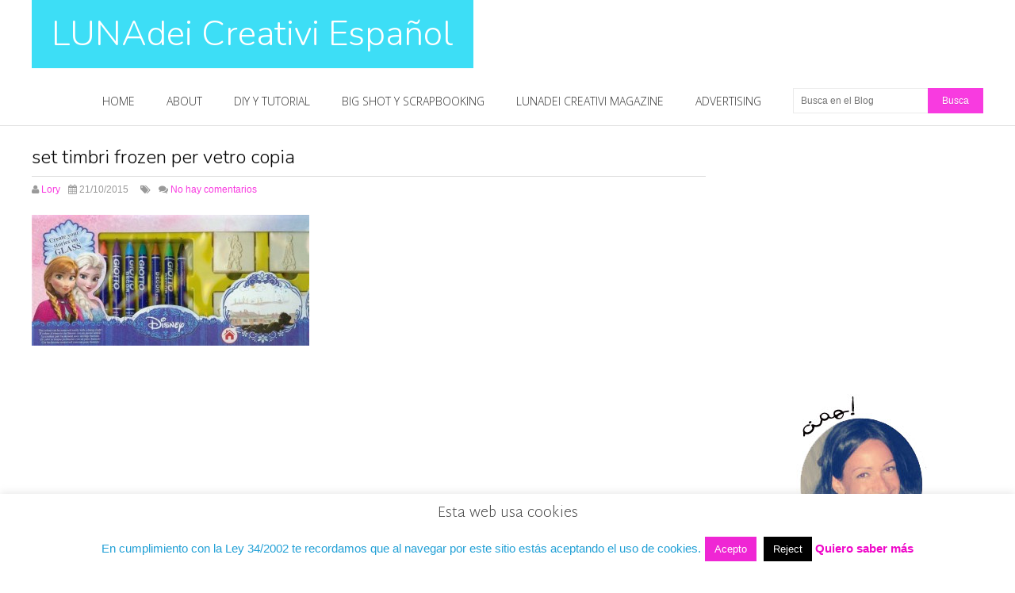

--- FILE ---
content_type: text/html; charset=UTF-8
request_url: https://lunadeicreativi.es/vuelta-al-cole-mochila-frozen/set-timbri-frozen-per-vetro-copia/
body_size: 16546
content:
<!DOCTYPE html>
<html class="no-js" lang="es">
<head>
	<meta charset="UTF-8">
	<!-- Always force latest IE rendering engine (even in intranet) & Chrome Frame -->
	<!--[if IE ]>
	<meta http-equiv="X-UA-Compatible" content="IE=edge,chrome=1">
	<![endif]-->
	<link rel="profile" href="http://gmpg.org/xfn/11" />
	<title>set timbri frozen per vetro copia | LUNAdei Creativi Español</title>
	<!--iOS/android/handheld specific -->
<link rel="apple-touch-icon" href="https://lunadeicreativi.es/wp-content/themes/spike/apple-touch-icon.png" />
<meta name="viewport" content="width=device-width, initial-scale=1, maximum-scale=1">
<meta name="apple-mobile-web-app-capable" content="yes">
<meta name="apple-mobile-web-app-status-bar-style" content="black">
	<link rel="prefetch" href="https://lunadeicreativi.es">
	<link rel="prerender" href="https://lunadeicreativi.es">
	<link rel="pingback" href="https://lunadeicreativi.es/xmlrpc.php" />
	<meta name='robots' content='index, follow, max-image-preview:large, max-snippet:-1, max-video-preview:-1' />
		<style>img:is([sizes="auto" i], [sizes^="auto," i]) { contain-intrinsic-size: 3000px 1500px }</style>
		
	<!-- This site is optimized with the Yoast SEO plugin v24.3 - https://yoast.com/wordpress/plugins/seo/ -->
	<link rel="canonical" href="https://lunadeicreativi.es/vuelta-al-cole-mochila-frozen/set-timbri-frozen-per-vetro-copia/" />
	<meta property="og:locale" content="es_ES" />
	<meta property="og:type" content="article" />
	<meta property="og:title" content="set timbri frozen per vetro copia | LUNAdei Creativi Español" />
	<meta property="og:url" content="https://lunadeicreativi.es/vuelta-al-cole-mochila-frozen/set-timbri-frozen-per-vetro-copia/" />
	<meta property="og:site_name" content="LUNAdei Creativi Español" />
	<meta property="article:publisher" content="https://www.facebook.com/pages/Lunadei-Creativi/339881222795359?ref=hl" />
	<meta property="og:image" content="https://lunadeicreativi.es/vuelta-al-cole-mochila-frozen/set-timbri-frozen-per-vetro-copia" />
	<meta property="og:image:width" content="640" />
	<meta property="og:image:height" content="301" />
	<meta property="og:image:type" content="image/jpeg" />
	<meta name="twitter:card" content="summary_large_image" />
	<meta name="twitter:site" content="@LunadeiCreativi" />
	<script type="application/ld+json" class="yoast-schema-graph">{"@context":"https://schema.org","@graph":[{"@type":"WebPage","@id":"https://lunadeicreativi.es/vuelta-al-cole-mochila-frozen/set-timbri-frozen-per-vetro-copia/","url":"https://lunadeicreativi.es/vuelta-al-cole-mochila-frozen/set-timbri-frozen-per-vetro-copia/","name":"set timbri frozen per vetro copia | LUNAdei Creativi Español","isPartOf":{"@id":"https://lunadeicreativi.es/#website"},"primaryImageOfPage":{"@id":"https://lunadeicreativi.es/vuelta-al-cole-mochila-frozen/set-timbri-frozen-per-vetro-copia/#primaryimage"},"image":{"@id":"https://lunadeicreativi.es/vuelta-al-cole-mochila-frozen/set-timbri-frozen-per-vetro-copia/#primaryimage"},"thumbnailUrl":"https://lunadeicreativi.es/wp-content/uploads/2015/08/set-timbri-frozen-per-vetro-copia.jpg","datePublished":"2015-10-21T20:24:06+00:00","dateModified":"2015-10-21T20:24:06+00:00","breadcrumb":{"@id":"https://lunadeicreativi.es/vuelta-al-cole-mochila-frozen/set-timbri-frozen-per-vetro-copia/#breadcrumb"},"inLanguage":"es","potentialAction":[{"@type":"ReadAction","target":["https://lunadeicreativi.es/vuelta-al-cole-mochila-frozen/set-timbri-frozen-per-vetro-copia/"]}]},{"@type":"ImageObject","inLanguage":"es","@id":"https://lunadeicreativi.es/vuelta-al-cole-mochila-frozen/set-timbri-frozen-per-vetro-copia/#primaryimage","url":"https://lunadeicreativi.es/wp-content/uploads/2015/08/set-timbri-frozen-per-vetro-copia.jpg","contentUrl":"https://lunadeicreativi.es/wp-content/uploads/2015/08/set-timbri-frozen-per-vetro-copia.jpg","width":640,"height":301},{"@type":"BreadcrumbList","@id":"https://lunadeicreativi.es/vuelta-al-cole-mochila-frozen/set-timbri-frozen-per-vetro-copia/#breadcrumb","itemListElement":[{"@type":"ListItem","position":1,"name":"Home","item":"https://lunadeicreativi.es/"},{"@type":"ListItem","position":2,"name":"Vuelta al Cole: Mochila Frozen y Otras Cositas Congeladas!","item":"https://lunadeicreativi.es/vuelta-al-cole-mochila-frozen/"},{"@type":"ListItem","position":3,"name":"set timbri frozen per vetro copia"}]},{"@type":"WebSite","@id":"https://lunadeicreativi.es/#website","url":"https://lunadeicreativi.es/","name":"LUNAdei Creativi Español","description":"Blog de DIY, Crafting y Moda, para todos los amantes de la creatividad y de las manualidades!","potentialAction":[{"@type":"SearchAction","target":{"@type":"EntryPoint","urlTemplate":"https://lunadeicreativi.es/?s={search_term_string}"},"query-input":{"@type":"PropertyValueSpecification","valueRequired":true,"valueName":"search_term_string"}}],"inLanguage":"es"}]}</script>
	<!-- / Yoast SEO plugin. -->


<link rel='dns-prefetch' href='//stats.wp.com' />
<link rel='dns-prefetch' href='//v0.wordpress.com' />
<link rel="alternate" type="application/rss+xml" title="LUNAdei Creativi Español &raquo; Feed" href="https://lunadeicreativi.es/feed/" />
<link rel="alternate" type="application/rss+xml" title="LUNAdei Creativi Español &raquo; Feed de los comentarios" href="https://lunadeicreativi.es/comments/feed/" />
<link rel="alternate" type="application/rss+xml" title="LUNAdei Creativi Español &raquo; Comentario set timbri frozen per vetro copia del feed" href="https://lunadeicreativi.es/vuelta-al-cole-mochila-frozen/set-timbri-frozen-per-vetro-copia/feed/" />
		<!-- This site uses the Google Analytics by MonsterInsights plugin v9.11.1 - Using Analytics tracking - https://www.monsterinsights.com/ -->
		<!-- Nota: MonsterInsights no está actualmente configurado en este sitio. El dueño del sitio necesita identificarse usando su cuenta de Google Analytics en el panel de ajustes de MonsterInsights. -->
					<!-- No tracking code set -->
				<!-- / Google Analytics by MonsterInsights -->
		<script type="text/javascript">
/* <![CDATA[ */
window._wpemojiSettings = {"baseUrl":"https:\/\/s.w.org\/images\/core\/emoji\/15.0.3\/72x72\/","ext":".png","svgUrl":"https:\/\/s.w.org\/images\/core\/emoji\/15.0.3\/svg\/","svgExt":".svg","source":{"concatemoji":"https:\/\/lunadeicreativi.es\/wp-includes\/js\/wp-emoji-release.min.js?ver=6.5.7"}};
/*! This file is auto-generated */
!function(i,n){var o,s,e;function c(e){try{var t={supportTests:e,timestamp:(new Date).valueOf()};sessionStorage.setItem(o,JSON.stringify(t))}catch(e){}}function p(e,t,n){e.clearRect(0,0,e.canvas.width,e.canvas.height),e.fillText(t,0,0);var t=new Uint32Array(e.getImageData(0,0,e.canvas.width,e.canvas.height).data),r=(e.clearRect(0,0,e.canvas.width,e.canvas.height),e.fillText(n,0,0),new Uint32Array(e.getImageData(0,0,e.canvas.width,e.canvas.height).data));return t.every(function(e,t){return e===r[t]})}function u(e,t,n){switch(t){case"flag":return n(e,"\ud83c\udff3\ufe0f\u200d\u26a7\ufe0f","\ud83c\udff3\ufe0f\u200b\u26a7\ufe0f")?!1:!n(e,"\ud83c\uddfa\ud83c\uddf3","\ud83c\uddfa\u200b\ud83c\uddf3")&&!n(e,"\ud83c\udff4\udb40\udc67\udb40\udc62\udb40\udc65\udb40\udc6e\udb40\udc67\udb40\udc7f","\ud83c\udff4\u200b\udb40\udc67\u200b\udb40\udc62\u200b\udb40\udc65\u200b\udb40\udc6e\u200b\udb40\udc67\u200b\udb40\udc7f");case"emoji":return!n(e,"\ud83d\udc26\u200d\u2b1b","\ud83d\udc26\u200b\u2b1b")}return!1}function f(e,t,n){var r="undefined"!=typeof WorkerGlobalScope&&self instanceof WorkerGlobalScope?new OffscreenCanvas(300,150):i.createElement("canvas"),a=r.getContext("2d",{willReadFrequently:!0}),o=(a.textBaseline="top",a.font="600 32px Arial",{});return e.forEach(function(e){o[e]=t(a,e,n)}),o}function t(e){var t=i.createElement("script");t.src=e,t.defer=!0,i.head.appendChild(t)}"undefined"!=typeof Promise&&(o="wpEmojiSettingsSupports",s=["flag","emoji"],n.supports={everything:!0,everythingExceptFlag:!0},e=new Promise(function(e){i.addEventListener("DOMContentLoaded",e,{once:!0})}),new Promise(function(t){var n=function(){try{var e=JSON.parse(sessionStorage.getItem(o));if("object"==typeof e&&"number"==typeof e.timestamp&&(new Date).valueOf()<e.timestamp+604800&&"object"==typeof e.supportTests)return e.supportTests}catch(e){}return null}();if(!n){if("undefined"!=typeof Worker&&"undefined"!=typeof OffscreenCanvas&&"undefined"!=typeof URL&&URL.createObjectURL&&"undefined"!=typeof Blob)try{var e="postMessage("+f.toString()+"("+[JSON.stringify(s),u.toString(),p.toString()].join(",")+"));",r=new Blob([e],{type:"text/javascript"}),a=new Worker(URL.createObjectURL(r),{name:"wpTestEmojiSupports"});return void(a.onmessage=function(e){c(n=e.data),a.terminate(),t(n)})}catch(e){}c(n=f(s,u,p))}t(n)}).then(function(e){for(var t in e)n.supports[t]=e[t],n.supports.everything=n.supports.everything&&n.supports[t],"flag"!==t&&(n.supports.everythingExceptFlag=n.supports.everythingExceptFlag&&n.supports[t]);n.supports.everythingExceptFlag=n.supports.everythingExceptFlag&&!n.supports.flag,n.DOMReady=!1,n.readyCallback=function(){n.DOMReady=!0}}).then(function(){return e}).then(function(){var e;n.supports.everything||(n.readyCallback(),(e=n.source||{}).concatemoji?t(e.concatemoji):e.wpemoji&&e.twemoji&&(t(e.twemoji),t(e.wpemoji)))}))}((window,document),window._wpemojiSettings);
/* ]]> */
</script>
<link rel='stylesheet' id='pibfi_pinterest_style-css' href='https://lunadeicreativi.es/wp-content/plugins/pinterest-pin-it-button-for-images/ppibfi_pinterest.css?ver=6.5.7' type='text/css' media='all' />
<style id='wp-emoji-styles-inline-css' type='text/css'>

	img.wp-smiley, img.emoji {
		display: inline !important;
		border: none !important;
		box-shadow: none !important;
		height: 1em !important;
		width: 1em !important;
		margin: 0 0.07em !important;
		vertical-align: -0.1em !important;
		background: none !important;
		padding: 0 !important;
	}
</style>
<link rel='stylesheet' id='wp-block-library-css' href='https://lunadeicreativi.es/wp-includes/css/dist/block-library/style.min.css?ver=6.5.7' type='text/css' media='all' />
<link rel='stylesheet' id='mediaelement-css' href='https://lunadeicreativi.es/wp-includes/js/mediaelement/mediaelementplayer-legacy.min.css?ver=4.2.17' type='text/css' media='all' />
<link rel='stylesheet' id='wp-mediaelement-css' href='https://lunadeicreativi.es/wp-includes/js/mediaelement/wp-mediaelement.min.css?ver=6.5.7' type='text/css' media='all' />
<style id='jetpack-sharing-buttons-style-inline-css' type='text/css'>
.jetpack-sharing-buttons__services-list{display:flex;flex-direction:row;flex-wrap:wrap;gap:0;list-style-type:none;margin:5px;padding:0}.jetpack-sharing-buttons__services-list.has-small-icon-size{font-size:12px}.jetpack-sharing-buttons__services-list.has-normal-icon-size{font-size:16px}.jetpack-sharing-buttons__services-list.has-large-icon-size{font-size:24px}.jetpack-sharing-buttons__services-list.has-huge-icon-size{font-size:36px}@media print{.jetpack-sharing-buttons__services-list{display:none!important}}.editor-styles-wrapper .wp-block-jetpack-sharing-buttons{gap:0;padding-inline-start:0}ul.jetpack-sharing-buttons__services-list.has-background{padding:1.25em 2.375em}
</style>
<style id='classic-theme-styles-inline-css' type='text/css'>
/*! This file is auto-generated */
.wp-block-button__link{color:#fff;background-color:#32373c;border-radius:9999px;box-shadow:none;text-decoration:none;padding:calc(.667em + 2px) calc(1.333em + 2px);font-size:1.125em}.wp-block-file__button{background:#32373c;color:#fff;text-decoration:none}
</style>
<style id='global-styles-inline-css' type='text/css'>
body{--wp--preset--color--black: #000000;--wp--preset--color--cyan-bluish-gray: #abb8c3;--wp--preset--color--white: #ffffff;--wp--preset--color--pale-pink: #f78da7;--wp--preset--color--vivid-red: #cf2e2e;--wp--preset--color--luminous-vivid-orange: #ff6900;--wp--preset--color--luminous-vivid-amber: #fcb900;--wp--preset--color--light-green-cyan: #7bdcb5;--wp--preset--color--vivid-green-cyan: #00d084;--wp--preset--color--pale-cyan-blue: #8ed1fc;--wp--preset--color--vivid-cyan-blue: #0693e3;--wp--preset--color--vivid-purple: #9b51e0;--wp--preset--gradient--vivid-cyan-blue-to-vivid-purple: linear-gradient(135deg,rgba(6,147,227,1) 0%,rgb(155,81,224) 100%);--wp--preset--gradient--light-green-cyan-to-vivid-green-cyan: linear-gradient(135deg,rgb(122,220,180) 0%,rgb(0,208,130) 100%);--wp--preset--gradient--luminous-vivid-amber-to-luminous-vivid-orange: linear-gradient(135deg,rgba(252,185,0,1) 0%,rgba(255,105,0,1) 100%);--wp--preset--gradient--luminous-vivid-orange-to-vivid-red: linear-gradient(135deg,rgba(255,105,0,1) 0%,rgb(207,46,46) 100%);--wp--preset--gradient--very-light-gray-to-cyan-bluish-gray: linear-gradient(135deg,rgb(238,238,238) 0%,rgb(169,184,195) 100%);--wp--preset--gradient--cool-to-warm-spectrum: linear-gradient(135deg,rgb(74,234,220) 0%,rgb(151,120,209) 20%,rgb(207,42,186) 40%,rgb(238,44,130) 60%,rgb(251,105,98) 80%,rgb(254,248,76) 100%);--wp--preset--gradient--blush-light-purple: linear-gradient(135deg,rgb(255,206,236) 0%,rgb(152,150,240) 100%);--wp--preset--gradient--blush-bordeaux: linear-gradient(135deg,rgb(254,205,165) 0%,rgb(254,45,45) 50%,rgb(107,0,62) 100%);--wp--preset--gradient--luminous-dusk: linear-gradient(135deg,rgb(255,203,112) 0%,rgb(199,81,192) 50%,rgb(65,88,208) 100%);--wp--preset--gradient--pale-ocean: linear-gradient(135deg,rgb(255,245,203) 0%,rgb(182,227,212) 50%,rgb(51,167,181) 100%);--wp--preset--gradient--electric-grass: linear-gradient(135deg,rgb(202,248,128) 0%,rgb(113,206,126) 100%);--wp--preset--gradient--midnight: linear-gradient(135deg,rgb(2,3,129) 0%,rgb(40,116,252) 100%);--wp--preset--font-size--small: 13px;--wp--preset--font-size--medium: 20px;--wp--preset--font-size--large: 36px;--wp--preset--font-size--x-large: 42px;--wp--preset--spacing--20: 0.44rem;--wp--preset--spacing--30: 0.67rem;--wp--preset--spacing--40: 1rem;--wp--preset--spacing--50: 1.5rem;--wp--preset--spacing--60: 2.25rem;--wp--preset--spacing--70: 3.38rem;--wp--preset--spacing--80: 5.06rem;--wp--preset--shadow--natural: 6px 6px 9px rgba(0, 0, 0, 0.2);--wp--preset--shadow--deep: 12px 12px 50px rgba(0, 0, 0, 0.4);--wp--preset--shadow--sharp: 6px 6px 0px rgba(0, 0, 0, 0.2);--wp--preset--shadow--outlined: 6px 6px 0px -3px rgba(255, 255, 255, 1), 6px 6px rgba(0, 0, 0, 1);--wp--preset--shadow--crisp: 6px 6px 0px rgba(0, 0, 0, 1);}:where(.is-layout-flex){gap: 0.5em;}:where(.is-layout-grid){gap: 0.5em;}body .is-layout-flex{display: flex;}body .is-layout-flex{flex-wrap: wrap;align-items: center;}body .is-layout-flex > *{margin: 0;}body .is-layout-grid{display: grid;}body .is-layout-grid > *{margin: 0;}:where(.wp-block-columns.is-layout-flex){gap: 2em;}:where(.wp-block-columns.is-layout-grid){gap: 2em;}:where(.wp-block-post-template.is-layout-flex){gap: 1.25em;}:where(.wp-block-post-template.is-layout-grid){gap: 1.25em;}.has-black-color{color: var(--wp--preset--color--black) !important;}.has-cyan-bluish-gray-color{color: var(--wp--preset--color--cyan-bluish-gray) !important;}.has-white-color{color: var(--wp--preset--color--white) !important;}.has-pale-pink-color{color: var(--wp--preset--color--pale-pink) !important;}.has-vivid-red-color{color: var(--wp--preset--color--vivid-red) !important;}.has-luminous-vivid-orange-color{color: var(--wp--preset--color--luminous-vivid-orange) !important;}.has-luminous-vivid-amber-color{color: var(--wp--preset--color--luminous-vivid-amber) !important;}.has-light-green-cyan-color{color: var(--wp--preset--color--light-green-cyan) !important;}.has-vivid-green-cyan-color{color: var(--wp--preset--color--vivid-green-cyan) !important;}.has-pale-cyan-blue-color{color: var(--wp--preset--color--pale-cyan-blue) !important;}.has-vivid-cyan-blue-color{color: var(--wp--preset--color--vivid-cyan-blue) !important;}.has-vivid-purple-color{color: var(--wp--preset--color--vivid-purple) !important;}.has-black-background-color{background-color: var(--wp--preset--color--black) !important;}.has-cyan-bluish-gray-background-color{background-color: var(--wp--preset--color--cyan-bluish-gray) !important;}.has-white-background-color{background-color: var(--wp--preset--color--white) !important;}.has-pale-pink-background-color{background-color: var(--wp--preset--color--pale-pink) !important;}.has-vivid-red-background-color{background-color: var(--wp--preset--color--vivid-red) !important;}.has-luminous-vivid-orange-background-color{background-color: var(--wp--preset--color--luminous-vivid-orange) !important;}.has-luminous-vivid-amber-background-color{background-color: var(--wp--preset--color--luminous-vivid-amber) !important;}.has-light-green-cyan-background-color{background-color: var(--wp--preset--color--light-green-cyan) !important;}.has-vivid-green-cyan-background-color{background-color: var(--wp--preset--color--vivid-green-cyan) !important;}.has-pale-cyan-blue-background-color{background-color: var(--wp--preset--color--pale-cyan-blue) !important;}.has-vivid-cyan-blue-background-color{background-color: var(--wp--preset--color--vivid-cyan-blue) !important;}.has-vivid-purple-background-color{background-color: var(--wp--preset--color--vivid-purple) !important;}.has-black-border-color{border-color: var(--wp--preset--color--black) !important;}.has-cyan-bluish-gray-border-color{border-color: var(--wp--preset--color--cyan-bluish-gray) !important;}.has-white-border-color{border-color: var(--wp--preset--color--white) !important;}.has-pale-pink-border-color{border-color: var(--wp--preset--color--pale-pink) !important;}.has-vivid-red-border-color{border-color: var(--wp--preset--color--vivid-red) !important;}.has-luminous-vivid-orange-border-color{border-color: var(--wp--preset--color--luminous-vivid-orange) !important;}.has-luminous-vivid-amber-border-color{border-color: var(--wp--preset--color--luminous-vivid-amber) !important;}.has-light-green-cyan-border-color{border-color: var(--wp--preset--color--light-green-cyan) !important;}.has-vivid-green-cyan-border-color{border-color: var(--wp--preset--color--vivid-green-cyan) !important;}.has-pale-cyan-blue-border-color{border-color: var(--wp--preset--color--pale-cyan-blue) !important;}.has-vivid-cyan-blue-border-color{border-color: var(--wp--preset--color--vivid-cyan-blue) !important;}.has-vivid-purple-border-color{border-color: var(--wp--preset--color--vivid-purple) !important;}.has-vivid-cyan-blue-to-vivid-purple-gradient-background{background: var(--wp--preset--gradient--vivid-cyan-blue-to-vivid-purple) !important;}.has-light-green-cyan-to-vivid-green-cyan-gradient-background{background: var(--wp--preset--gradient--light-green-cyan-to-vivid-green-cyan) !important;}.has-luminous-vivid-amber-to-luminous-vivid-orange-gradient-background{background: var(--wp--preset--gradient--luminous-vivid-amber-to-luminous-vivid-orange) !important;}.has-luminous-vivid-orange-to-vivid-red-gradient-background{background: var(--wp--preset--gradient--luminous-vivid-orange-to-vivid-red) !important;}.has-very-light-gray-to-cyan-bluish-gray-gradient-background{background: var(--wp--preset--gradient--very-light-gray-to-cyan-bluish-gray) !important;}.has-cool-to-warm-spectrum-gradient-background{background: var(--wp--preset--gradient--cool-to-warm-spectrum) !important;}.has-blush-light-purple-gradient-background{background: var(--wp--preset--gradient--blush-light-purple) !important;}.has-blush-bordeaux-gradient-background{background: var(--wp--preset--gradient--blush-bordeaux) !important;}.has-luminous-dusk-gradient-background{background: var(--wp--preset--gradient--luminous-dusk) !important;}.has-pale-ocean-gradient-background{background: var(--wp--preset--gradient--pale-ocean) !important;}.has-electric-grass-gradient-background{background: var(--wp--preset--gradient--electric-grass) !important;}.has-midnight-gradient-background{background: var(--wp--preset--gradient--midnight) !important;}.has-small-font-size{font-size: var(--wp--preset--font-size--small) !important;}.has-medium-font-size{font-size: var(--wp--preset--font-size--medium) !important;}.has-large-font-size{font-size: var(--wp--preset--font-size--large) !important;}.has-x-large-font-size{font-size: var(--wp--preset--font-size--x-large) !important;}
.wp-block-navigation a:where(:not(.wp-element-button)){color: inherit;}
:where(.wp-block-post-template.is-layout-flex){gap: 1.25em;}:where(.wp-block-post-template.is-layout-grid){gap: 1.25em;}
:where(.wp-block-columns.is-layout-flex){gap: 2em;}:where(.wp-block-columns.is-layout-grid){gap: 2em;}
.wp-block-pullquote{font-size: 1.5em;line-height: 1.6;}
</style>
<link rel='stylesheet' id='cptch_stylesheet-css' href='https://lunadeicreativi.es/wp-content/plugins/captcha/css/front_end_style.css?ver=4.4.5' type='text/css' media='all' />
<link rel='stylesheet' id='dashicons-css' href='https://lunadeicreativi.es/wp-includes/css/dashicons.min.css?ver=6.5.7' type='text/css' media='all' />
<link rel='stylesheet' id='cptch_desktop_style-css' href='https://lunadeicreativi.es/wp-content/plugins/captcha/css/desktop_style.css?ver=4.4.5' type='text/css' media='all' />
<link rel='stylesheet' id='cookie-law-info-css' href='https://lunadeicreativi.es/wp-content/plugins/cookie-law-info/legacy/public/css/cookie-law-info-public.css?ver=3.4.0' type='text/css' media='all' />
<link rel='stylesheet' id='cookie-law-info-gdpr-css' href='https://lunadeicreativi.es/wp-content/plugins/cookie-law-info/legacy/public/css/cookie-law-info-gdpr.css?ver=3.4.0' type='text/css' media='all' />
<link rel='stylesheet' id='mc4wp-form-themes-css' href='https://lunadeicreativi.es/wp-content/plugins/mailchimp-for-wp/assets/css/form-themes.css?ver=4.11.1' type='text/css' media='all' />
<link rel='stylesheet' id='wp_review-style-css' href='https://lunadeicreativi.es/wp-content/plugins/wp-review/public/css/wp-review.css?ver=5.3.5' type='text/css' media='all' />
<link rel='stylesheet' id='prettyPhoto-css' href='https://lunadeicreativi.es/wp-content/themes/spike/css/prettyPhoto.css?ver=6.5.7' type='text/css' media='all' />
<link rel='stylesheet' id='old-fontawesome-css' href='https://lunadeicreativi.es/wp-content/themes/spike/css/font-awesome.min.css?ver=6.5.7' type='text/css' media='all' />
<link rel='stylesheet' id='stylesheet-css' href='https://lunadeicreativi.es/wp-content/themes/spike/style.css?ver=6.5.7' type='text/css' media='all' />
<style id='stylesheet-inline-css' type='text/css'>

		body {background-color:#ffffff; }
		body {background-image: url(https://lunadeicreativi.es/wp-content/themes/spike/images/nobg.png);}
		.main-header { background-color: #FFFFFF; background-image: url(https://lunadeicreativi.es/wp-content/themes/spike/images/nobg.png);}
		footer {background-color:#F5F5F5; background-image: url(https://lunadeicreativi.es/wp-content/themes/spike/images/pattern19.png);}
		#navigation ul .current-menu-item a, #navigation ul li:hover > a, #navigation ul .current-menu-item:before, #navigation ul li:hover:before, #navigation ul li:hover:after, .postauthor h5, .single_post a, .textwidget a, .pnavigation2 a, .sidebar.c-4-12 a:hover, .copyrights a:hover, footer .widget li a:hover, .sidebar.c-4-12 a:hover, .related-posts a:hover, .title a:hover, .post-info a:hover,.comm, #tabber .inside li a:hover, .readMore a:hover, a, a:hover { color:#f83be0; }	
			.reply a, .flex-control-paging li a.flex-active, .currenttext, .pagination a:hover, .single .pagination a:hover .currenttext, .sbutton, #searchsubmit, #commentform input#submit, .contactform #submit, .mts-subscribe input[type='submit'], #move-to-top:hover, #searchform .icon-search, .tagcloud a, a#pull, .secondary-navigation.mobile, .mobile #navigation, #load-posts > a, .pace .pace-progress, .widget_tabs2 .pagination a, .pagination .nav-previous a:hover, .pagination .nav-next a:hover, .flex-control-paging li a:hover, #featured-thumbnail .review-total-only { background-color:#f83be0; color: #fff!important; }
		.flex-control-thumbs .flex-active { border-top:3px solid #f83be0;}
		#navigation ul .current-menu-item a, #navigation > ul > li > a:hover { border-bottom: 1px solid #f83be0; }
		.tagcloud a .tab_count, .flex-control-paging li a, #logo, #load-posts > a:hover, #searchform .sbutton:hover, .mts-subscribe input[type='submit']:hover { background-color:#3ddef6; }
		.pagination a {color:#3ddef6; }
		.pagination a, .pagination2 { border: 1px solid #3ddef6; }
		.currenttext, .pagination a:hover, .pagination2:hover, .widget_tabs2 .pagination a { border: 1px solid #f83be0; }
		#navigation ul ul { border-top: 1px solid #f83be0; }
		.slidertitle, .slidertext { background: rgba(248,59,224, 0.7) }
		#wpmm-megamenu { border-top: 1px solid #f83be0;}
		#navigation > ul > li.menu-item-wpmm-megamenu > a:hover, #navigation > ul > li.wpmm-megamenu-showing > a { border: none; color: #f83be0 !important; }
		
		
		
		
		
		.single_post_below { float: left; width: 100%; margin-top: 27px; }
		.single_post_below .related-posts li { margin: 0 2% 0 0; width: 23.5%; } .relatedthumb { float: left; width: 100% }
		.post-single-content, .single_post_below .rthumb, .relatedthumb img { width: 100% }
		.post-single-content { max-width: 850px; }
		.single_post_below .related-posts h3 { font-weight: 700 }
		.shareit { top: 282px; left: auto; z-index: 0; margin: 0 0 0 -123px; width: 90px; position: fixed; overflow: hidden; padding: 5px; border:none; border-right: 0;}
		.share-item {margin: 2px;}
		
		.bypostauthor .commentmetadata {background: rgba(0, 0, 0, 0.02);border: 1px solid rgba(0, 0, 0, 0.06);}
		.bypostauthor .commentmetadata:after { font-size: 12px; content: "Autor"; position: absolute; right: 0; top: 0; padding: 1px 10px; background: rgba(0, 0, 0, 0.2); color: #FFF; }
		
		
			
</style>
<link rel='stylesheet' id='responsive-css' href='https://lunadeicreativi.es/wp-content/themes/spike/css/responsive.css?ver=6.5.7' type='text/css' media='all' />
<script type="text/javascript" src="https://lunadeicreativi.es/wp-includes/js/jquery/jquery.min.js?ver=3.7.1" id="jquery-core-js"></script>
<script type="text/javascript" src="https://lunadeicreativi.es/wp-includes/js/jquery/jquery-migrate.min.js?ver=3.4.1" id="jquery-migrate-js"></script>
<script type="text/javascript" src="https://lunadeicreativi.es/wp-content/plugins/pinterest-pin-it-button-for-images/ppibfi_pinterest.js?ver=6.5.7" id="pibfi_pinterest-js"></script>
<script type="text/javascript" id="cookie-law-info-js-extra">
/* <![CDATA[ */
var Cli_Data = {"nn_cookie_ids":[],"cookielist":[],"non_necessary_cookies":[],"ccpaEnabled":"","ccpaRegionBased":"","ccpaBarEnabled":"","strictlyEnabled":["necessary","obligatoire"],"ccpaType":"gdpr","js_blocking":"","custom_integration":"","triggerDomRefresh":"","secure_cookies":""};
var cli_cookiebar_settings = {"animate_speed_hide":"500","animate_speed_show":"500","background":"#fff","border":"#e25fc2","border_on":"","button_1_button_colour":"#ef26d4","button_1_button_hover":"#bf1eaa","button_1_link_colour":"#fff","button_1_as_button":"1","button_1_new_win":"","button_2_button_colour":"#333","button_2_button_hover":"#292929","button_2_link_colour":"#ef09c9","button_2_as_button":"","button_2_hidebar":"1","button_3_button_colour":"#000","button_3_button_hover":"#000000","button_3_link_colour":"#fff","button_3_as_button":"1","button_3_new_win":"","button_4_button_colour":"#000","button_4_button_hover":"#000000","button_4_link_colour":"#fff","button_4_as_button":"1","button_7_button_colour":"#61a229","button_7_button_hover":"#4e8221","button_7_link_colour":"#fff","button_7_as_button":"1","button_7_new_win":"","font_family":"inherit","header_fix":"","notify_animate_hide":"1","notify_animate_show":"","notify_div_id":"#cookie-law-info-bar","notify_position_horizontal":"right","notify_position_vertical":"bottom","scroll_close":"","scroll_close_reload":"","accept_close_reload":"","reject_close_reload":"","showagain_tab":"1","showagain_background":"#fff","showagain_border":"#000","showagain_div_id":"#cookie-law-info-again","showagain_x_position":"100px","text":"#22a0d6","show_once_yn":"","show_once":"10000","logging_on":"","as_popup":"","popup_overlay":"1","bar_heading_text":"Esta web usa cookies","cookie_bar_as":"banner","popup_showagain_position":"bottom-right","widget_position":"left"};
var log_object = {"ajax_url":"https:\/\/lunadeicreativi.es\/wp-admin\/admin-ajax.php"};
/* ]]> */
</script>
<script type="text/javascript" src="https://lunadeicreativi.es/wp-content/plugins/cookie-law-info/legacy/public/js/cookie-law-info-public.js?ver=3.4.0" id="cookie-law-info-js"></script>
<script type="text/javascript" src="https://lunadeicreativi.es/wp-content/themes/spike/js/customscript.js?ver=6.5.7" id="customscript-js"></script>
<script type="text/javascript" src="https://lunadeicreativi.es/wp-content/themes/spike/js/jquery.prettyPhoto.js?ver=6.5.7" id="prettyPhoto-js"></script>
<link rel="https://api.w.org/" href="https://lunadeicreativi.es/wp-json/" /><link rel="alternate" type="application/json" href="https://lunadeicreativi.es/wp-json/wp/v2/media/12846" /><link rel="EditURI" type="application/rsd+xml" title="RSD" href="https://lunadeicreativi.es/xmlrpc.php?rsd" />
<!--Theme by MyThemeShop.com-->
<link rel='shortlink' href='https://wp.me/a6UEiG-3lc' />
<link rel="alternate" type="application/json+oembed" href="https://lunadeicreativi.es/wp-json/oembed/1.0/embed?url=https%3A%2F%2Flunadeicreativi.es%2Fvuelta-al-cole-mochila-frozen%2Fset-timbri-frozen-per-vetro-copia%2F" />
<link rel="alternate" type="text/xml+oembed" href="https://lunadeicreativi.es/wp-json/oembed/1.0/embed?url=https%3A%2F%2Flunadeicreativi.es%2Fvuelta-al-cole-mochila-frozen%2Fset-timbri-frozen-per-vetro-copia%2F&#038;format=xml" />
 
		<style type="text/css">
			.social-ring:after {
				 clear: both;
			}
				   
			.social-ring:before,
			.social-ring:after {
				 content: "";
				 display: table;
			}
			
			.social-ring {
				margin: 0 0 0.5em !important;
				padding: 0 !important;
				line-height: 20px !important;
				height: auto;
				font-size: 11px;
			}
			.social-ring-button {
				float: left !important;
								height: 30px;
								margin: 0 5px 0 0 !important;
				padding: 0 !important;
			}
			.social-ring .social-ring-button iframe {
				max-width: none !important;
			}
		</style>
		<style>img#wpstats{display:none}</style>
		<link href="//fonts.googleapis.com/css?family=Open+Sans:300|Nunito:300|Delius:normal|Martel+Sans:200&amp;subset=latin" rel="stylesheet" type="text/css">
<style type="text/css">
.menu li a { font-family: 'Open Sans'; font-weight: 300; font-size: 14px; color: #333333; }
h1 { font-family: 'Nunito'; font-weight: 300; font-size: 32px; color: #050505; }
h2 { font-family: 'Nunito'; font-weight: 300; font-size: 25px; color: #050505; }
h3 { font-family: 'Delius'; font-weight: normal; font-size: 21px; color: #050505; }
h4 { font-family: 'Martel Sans'; font-weight: 200; font-size: 20px; color: #444444; }
h5 { font-family: 'Martel Sans'; font-weight: 200; font-size: 18px; color: #444444; }
h6 { font-family: 'Martel Sans'; font-weight: 200; font-size: 15px; color: #444444; }
body { font-family: Helvetica, Arial, sans-serif; font-weight: normal; font-size: 16px; color: #3b3b39; }
</style>
<script async src="//pagead2.googlesyndication.com/pagead/js/adsbygoogle.js"></script>
<script>
  (adsbygoogle = window.adsbygoogle || []).push({
    google_ad_client: "ca-pub-4850119597871698",
    enable_page_level_ads: true
  });
</script><script type="text/javascript">document.documentElement.className = document.documentElement.className.replace(/\bno-js\b/,'js');</script><link rel="icon" href="https://lunadeicreativi.es/wp-content/uploads/2015/11/cropped-favcion_512px1-32x32.jpg" sizes="32x32" />
<link rel="icon" href="https://lunadeicreativi.es/wp-content/uploads/2015/11/cropped-favcion_512px1-192x192.jpg" sizes="192x192" />
<link rel="apple-touch-icon" href="https://lunadeicreativi.es/wp-content/uploads/2015/11/cropped-favcion_512px1-180x180.jpg" />
<meta name="msapplication-TileImage" content="https://lunadeicreativi.es/wp-content/uploads/2015/11/cropped-favcion_512px1-270x270.jpg" />
</head>
<body id ="blog" class="attachment attachment-template-default single single-attachment postid-12846 attachmentid-12846 attachment-jpeg main" itemscope itemtype="http://schema.org/WebPage">
	<div class="main-container-wrap">
		<header class="main-header">
						<div class="container">
				<div id="header">
											<div class="logo-wrap">
																								  <h2 id="logo" class="text-logo">
											<a href="https://lunadeicreativi.es" data-wpel-link="internal">LUNAdei Creativi Español</a>
										</h2><!-- END #logo -->
																					</div>
										  
					<div class="secondary-navigation search-navigation">
						<nav id="navigation" class="clearfix">
															<ul id="menu-menu-lc-es" class="menu clearfix"><li id="menu-item-12786" class="menu-item menu-item-type-custom menu-item-object-custom menu-item-home menu-item-12786"><a href="http://lunadeicreativi.es/" data-wpel-link="internal">Home</a></li>
<li id="menu-item-12785" class="menu-item menu-item-type-post_type menu-item-object-page menu-item-12785"><a href="https://lunadeicreativi.es/about/" data-wpel-link="internal">About</a></li>
<li id="menu-item-12788" class="menu-item menu-item-type-taxonomy menu-item-object-category menu-item-12788"><a href="https://lunadeicreativi.es/category/tecnica/diy/" data-wpel-link="internal">DIY y Tutorial</a></li>
<li id="menu-item-12787" class="menu-item menu-item-type-taxonomy menu-item-object-category menu-item-12787"><a href="https://lunadeicreativi.es/category/tecnica/scrapbooking/" data-wpel-link="internal">Big Shot y Scrapbooking</a></li>
<li id="menu-item-12783" class="menu-item menu-item-type-post_type menu-item-object-page menu-item-12783"><a href="https://lunadeicreativi.es/lunadei-creativi-magazine/" data-wpel-link="internal">LUNAdei Creativi Magazine</a></li>
<li id="menu-item-12784" class="menu-item menu-item-type-post_type menu-item-object-page menu-item-12784"><a href="https://lunadeicreativi.es/advertising/" data-wpel-link="internal">Advertising</a></li>
</ul>														<a href="#" id="pull">Menu</a>
															<span id="headersearch" class="search_li">
									<form method="get" id="searchform" class="search-form" action="https://lunadeicreativi.es" _lpchecked="1">
	<fieldset>
		<input type="text" name="s" id="s" value="" placeholder="Busca en el Blog" x-webkit-speech="x-webkit-speech" autocomplete="off" >
		<input id="search-image" class="sbutton" type="submit" value="Busca">
	</fieldset>
</form>								</span>
													</nav>
					</div>              
				</div><!--#header-->
			</div><!--.container-->        
		</header>
		<div class="main-container">
			<div id="page" class="single">
	<article class="article">
		<div id="content_box" >
							<div id="post-12846" class="g post post-12846 attachment type-attachment status-inherit hentry">
					<div class="single_post">
												<header>
							<h1 class="entry-title title single-title">set timbri frozen per vetro copia</h1>
															<div class="post-info">
																			<span class="theauthor"><i class="icon-user"></i> <a rel="author" href="https://lunadeicreativi.es/author/admin/" title="Entradas de Lory" data-wpel-link="internal">Lory</a></span>
																												<span class="thetime"><i class="icon-calendar"></i> 21/10/2015</span><span class="published" style="display: none;">2015-10-21T21:24:06+01:00</span><span class="updated" style="display: none;">2015-10-21T21:24:06+01:00</span>
																												<span class="thecategory"><i class="icon-tags"></i> </span>
																												<span class="thecomment"><i class="icon-comments"></i> <a rel="nofollow" href="https://lunadeicreativi.es/vuelta-al-cole-mochila-frozen/set-timbri-frozen-per-vetro-copia/#respond" data-wpel-link="internal">No hay comentarios</a></span>
																	</div>
													</header><!--.headline_area-->
						<div class="post-single-content box mark-links entry-content">
																					<p class="attachment"><a href="https://lunadeicreativi.es/wp-content/uploads/2015/08/set-timbri-frozen-per-vetro-copia.jpg" data-wpel-link="internal">
		<span class="pibfi_pinterest ">
		<img fetchpriority="high" decoding="async" width="350" height="165" src="https://lunadeicreativi.es/wp-content/uploads/2015/08/set-timbri-frozen-per-vetro-copia-350x165.jpg" class="attachment-medium size-medium" alt="" srcset="https://lunadeicreativi.es/wp-content/uploads/2015/08/set-timbri-frozen-per-vetro-copia-350x165.jpg 350w, https://lunadeicreativi.es/wp-content/uploads/2015/08/set-timbri-frozen-per-vetro-copia.jpg 640w" sizes="(max-width: 350px) 100vw, 350px" data-attachment-id="12846" data-permalink="https://lunadeicreativi.es/vuelta-al-cole-mochila-frozen/set-timbri-frozen-per-vetro-copia/" data-orig-file="https://lunadeicreativi.es/wp-content/uploads/2015/08/set-timbri-frozen-per-vetro-copia.jpg" data-orig-size="640,301" data-comments-opened="1" data-image-meta="{&quot;aperture&quot;:&quot;0&quot;,&quot;credit&quot;:&quot;&quot;,&quot;camera&quot;:&quot;&quot;,&quot;caption&quot;:&quot;&quot;,&quot;created_timestamp&quot;:&quot;0&quot;,&quot;copyright&quot;:&quot;&quot;,&quot;focal_length&quot;:&quot;0&quot;,&quot;iso&quot;:&quot;0&quot;,&quot;shutter_speed&quot;:&quot;0&quot;,&quot;title&quot;:&quot;&quot;,&quot;orientation&quot;:&quot;1&quot;}" data-image-title="set timbri frozen per vetro copia" data-image-description="" data-image-caption="" data-medium-file="https://lunadeicreativi.es/wp-content/uploads/2015/08/set-timbri-frozen-per-vetro-copia-350x165.jpg" data-large-file="https://lunadeicreativi.es/wp-content/uploads/2015/08/set-timbri-frozen-per-vetro-copia-640x301.jpg" />
			<span class="xc_pin" onclick="pin_this(event, 'http://pinterest.com/pin/create/button/?url=https://lunadeicreativi.es/vuelta-al-cole-mochila-frozen/set-timbri-frozen-per-vetro-copia/&amp;media=https://lunadeicreativi.es/wp-content/uploads/2015/08/set-timbri-frozen-per-vetro-copia-350x165.jpg&amp;description=LUNAdei Creativi Español | set timbri frozen per vetro copia | https://lunadeicreativi.es')">
			</span>
		</span>
	</a></p>
<!--Ad Injection:bottom--><p style="text-align: center;"><script async src="//pagead2.googlesyndication.com/pagead/js/adsbygoogle.js"></script>
<!-- LC Esp Fine Post 336x280 -->
<ins class="adsbygoogle"
     style="display:inline-block;width:336px;height:280px"
     data-ad-client="ca-pub-4850119597871698"
     data-ad-slot="8186566167"></ins>
<script>
(adsbygoogle = window.adsbygoogle || []).push({});
</script></p>														 
																						<div class="tags"></div>
								
															<div class="postauthor">
									<h4>Acerca del Autor</h4>
									<img alt='' src='https://secure.gravatar.com/avatar/6ec167ef1a868df7485ea69e25a8357e?s=75&#038;d=blank&#038;r=g' srcset='https://secure.gravatar.com/avatar/6ec167ef1a868df7485ea69e25a8357e?s=150&#038;d=blank&#038;r=g 2x' class='avatar avatar-75 photo' height='75' width='75' decoding='async'/>									<h5 class="vcard"><a href="https://lunadeicreativi.es/author/admin/" rel="nofollow" class="fn" data-wpel-link="internal">Lory</a></h5>
									<p>Hola! Me llamo Loredana, soy Italiana, vivo España por ammmore (él: Luis, ella: Diana, 3 años y Marco, 1 año!). No podría vivir sin crear, imaginar, amasar, pintar...Mi manicura dura (como mucho) 3 horas y media. Ojalá hybiera dicho yo: "Si lo puedes soñar, lo puedes hacer!". Me gustan las personas con carácter. Voy a la cama siempre muuuy tarde. Lo bueno es que me encanta el café! ;-)</p>
								</div>
							  
															<div class="single_post_below">
								<!-- Start Related Posts -->
																<!-- .related-posts -->
								</div>
							 	
							<!-- You can start editing here. -->
<!-- If comments are open, but there are no comments. -->

	<div id="commentsAdd">
		<div id="respond" class="box m-t-6">
				<div id="respond" class="comment-respond">
		<h3 id="reply-title" class="comment-reply-title"><h4><span>Gracias por tu valioso comentario!</span></h4> <small><a rel="nofollow" id="cancel-comment-reply-link" href="/vuelta-al-cole-mochila-frozen/set-timbri-frozen-per-vetro-copia/#respond" style="display:none;" data-wpel-link="internal">Cancelar la respuesta</a></small></h3><form action="https://lunadeicreativi.es/wp-comments-post.php" method="post" id="commentform" class="comment-form"><p class="comment-notes"><span id="email-notes">Tu dirección de correo electrónico no será publicada.</span> <span class="required-field-message">Los campos obligatorios están marcados con <span class="required">*</span></span></p><p class="comment-form-comment"><textarea id="comment" name="comment" cols="45" rows="8" aria-required="true"></textarea></p><p class="comment-form-author"><label for="author">Nombre (obligatorio)</label><input id="author" name="author" type="text" value="" size="30" /></p>
<p class="comment-form-email"><label for="email">Email (obligatorio)</label><input id="email" name="email" type="text" value="" size="30" /></p>
<p class="comment-form-url"><label for="url">Sitio Web</label><input id="url" name="url" type="text" value="" size="30" /></p>
<p class="comment-form-cookies-consent"><input id="wp-comment-cookies-consent" name="wp-comment-cookies-consent" type="checkbox" value="yes" /><label for="wp-comment-cookies-consent">Save my name, email, and website in this browser for the next time I comment.</label></p>
<p class="cptch_block"><span class="cptch_title">Sabes contar?! :-)<span class="required"> *</span></span><span
				class="cptch_wrap cptch_ajax_wrap"
				data-cptch-form="wp_comments"
				data-cptch-input="cptch_number"
				data-cptch-class="cptch_wp_comments">
					<noscript>Para pasar el CAPTCHA, active JavaScript, por favor</noscript>
				</span></p><p class="form-submit"><input name="submit" type="submit" id="submit" class="submit" value="Post Comment" /> <input type='hidden' name='comment_post_ID' value='12846' id='comment_post_ID' />
<input type='hidden' name='comment_parent' id='comment_parent' value='0' />
</p><p style="display: none;"><input type="hidden" id="akismet_comment_nonce" name="akismet_comment_nonce" value="7e025666cc" /></p><p style="display: none !important;" class="akismet-fields-container" data-prefix="ak_"><label>&#916;<textarea name="ak_hp_textarea" cols="45" rows="8" maxlength="100"></textarea></label><input type="hidden" id="ak_js_1" name="ak_js" value="152"/><script>document.getElementById( "ak_js_1" ).setAttribute( "value", ( new Date() ).getTime() );</script></p></form>	</div><!-- #respond -->
	<p class="akismet_comment_form_privacy_notice">Este sitio usa Akismet para reducir el spam. <a href="https://akismet.com/privacy/" target="_blank" rel="nofollow noopener external noreferrer" data-wpel-link="external"> Aprende cómo se procesan los datos de tus comentarios.</a></p>		</div>
	</div>
						</div>		
										 	
				</div><!--.post-content box mark-links-->	
			</div><!--.g post-->
		</div>
	</article>
	<aside class="sidebar c-4-12">
	<div id="sidebars" class="g">
		<div class="sidebar">
			<ul class="sidebar_list">
				<div id="text-13" class="widget widget_text">			<div class="textwidget"><script type="text/javascript"><!--
google_ad_client = "ca-pub-7363809219244122";
google_ad_slot = "9564615367/3518031127";
google_ad_width = 336;
google_ad_height = 280;
//-->
</script>
<script type="text/javascript"
src="//pagead2.googlesyndication.com/pagead/show_ads.js">
</script>
<script src="//tags.t.tailtarget.com/tag/TT-10518-0/TailTarget/"></script>
<script id="navegg" type="text/javascript" src="//tag.navdmp.com/tm18475.js"></script></div>
		</div><div id="widget_sp_image-4" class="widget widget_sp_image"><a href="http://lunadeicreativi.es/cosa-trovi-qui/" target="_blank" class="widget_sp_image-image-link" data-wpel-link="internal"><img width="300" height="237" alt="Io_Titolo_300px" class="attachment-full aligncenter" style="max-width: 100%;" srcset="https://lunadeicreativi.es/wp-content/uploads/2015/10/Io_Titolo_300px.jpg 300w, https://lunadeicreativi.es/wp-content/uploads/2015/10/Io_Titolo_300px-65x50.jpg 65w" sizes="(max-width: 300px) 100vw, 300px" src="https://lunadeicreativi.es/wp-content/uploads/2015/10/Io_Titolo_300px.jpg" /></a></div><div id="widget_sp_image-7" class="widget widget_sp_image"><h3>Descubre LUNADEI SHOP</h3><a href="https://amzn.to/2OSWib8" target="_blank" class="widget_sp_image-image-link" title="Descubre LUNADEI SHOP" data-wpel-link="external" rel="nofollow external noopener noreferrer"><img width="336" height="209" alt="banner amazon_es per blog" class="attachment-336x209 aligncenter" style="max-width: 100%;" src="https://lunadeicreativi.es/wp-content/uploads/2017/01/Portada_GoogleMas_Fotor_22112016.jpg" /></a></div><div id="social-profile-icons-2" class="widget social-profile-icons"><div class="social-profile-icons"><ul class=""><li class="social-facebook"><a title="Facebook" href="https://www.facebook.com/LunadeiCreativi/?ref=hl" target="_blank" data-wpel-link="external" rel="nofollow external noopener noreferrer">Facebook</a></li><li class="social-pinterest"><a title="Pinterest" href="https://www.pinterest.es/lunadeicreativi/" target="_blank" data-wpel-link="external" rel="nofollow external noopener noreferrer">Pinterest</a></li><li class="social-twitter"><a title="Twitter" href="https://twitter.com/LunadeiCreativi" target="_blank" data-wpel-link="external" rel="nofollow external noopener noreferrer">Twitter</a></li><li class="social-youtube"><a title="YouTube" href="https://www.youtube.com/channel/UCKCgSCqdmYRjgc3u_D1rBCg" target="_blank" data-wpel-link="external" rel="nofollow external noopener noreferrer">YouTube</a></li><li class="social-instagram"><a title="Instagram" href="https://www.instagram.com/lunadeicreativi/" target="_blank" data-wpel-link="external" rel="nofollow external noopener noreferrer">Instagram</a></li></ul></div></div><div id="facebook-like-widget-3" class="widget facebook_like">			<div class="fb-like-box" data-href="https://www.facebook.com/LUNAdei-Creativi-339881222795359/?ref=hl" data-height="239" data-width="292" data-colorscheme="light" data-show-faces="true" data-header="false" data-stream="false" ></div>
		</div><div id="mts_recent_posts_widget-2" class="widget widget_mts_recent_posts_widget"><h3>Últimas entradas</h3><ul class="advanced-recent-posts bigthumbs">        <li>
            <a href="https://lunadeicreativi.es/la-agenda-2030-y-la-obesidad-infantil-en-espana-un-enfoque-integral-para-un-desafio-global/" data-wpel-link="internal">
                                                            <img width="300" height="180" src="https://lunadeicreativi.es/wp-content/uploads/2024/11/el-higado-graso-en-los-ninos-y-la-obesidad-infantil-xs-300x180.jpg" class="big-thumb wp-post-image" alt="" title="" decoding="async" loading="lazy" data-attachment-id="13670" data-permalink="https://lunadeicreativi.es/la-agenda-2030-y-la-obesidad-infantil-en-espana-un-enfoque-integral-para-un-desafio-global/el-higado-graso-en-los-ninos-y-la-obesidad-infantil-xs/" data-orig-file="https://lunadeicreativi.es/wp-content/uploads/2024/11/el-higado-graso-en-los-ninos-y-la-obesidad-infantil-xs.jpg" data-orig-size="350,350" data-comments-opened="1" data-image-meta="{&quot;aperture&quot;:&quot;0&quot;,&quot;credit&quot;:&quot;&quot;,&quot;camera&quot;:&quot;&quot;,&quot;caption&quot;:&quot;&quot;,&quot;created_timestamp&quot;:&quot;0&quot;,&quot;copyright&quot;:&quot;&quot;,&quot;focal_length&quot;:&quot;0&quot;,&quot;iso&quot;:&quot;0&quot;,&quot;shutter_speed&quot;:&quot;0&quot;,&quot;title&quot;:&quot;&quot;,&quot;orientation&quot;:&quot;0&quot;}" data-image-title="el-higado-graso-en-los-ninos-y-la-obesidad-infantil-xs" data-image-description="" data-image-caption="" data-medium-file="https://lunadeicreativi.es/wp-content/uploads/2024/11/el-higado-graso-en-los-ninos-y-la-obesidad-infantil-xs.jpg" data-large-file="https://lunadeicreativi.es/wp-content/uploads/2024/11/el-higado-graso-en-los-ninos-y-la-obesidad-infantil-xs.jpg" />                                                    La Agenda 2030 y la Obesidad Infantil en España: Un Enfoque Integral para un Desafío Global   
            </a>
            <div class="meta">
                                                                            </div> <!--end .entry-meta-->
        </li>   
                <li>
            <a href="https://lunadeicreativi.es/mapa-mental-y-gobernanza-agenda-2030/" data-wpel-link="internal">
                                                            <img width="300" height="180" src="https://lunadeicreativi.es/wp-content/uploads/2024/10/mind-maps-final-300x180.jpg" class="big-thumb wp-post-image" alt="mapa mental" title="" decoding="async" loading="lazy" data-attachment-id="13652" data-permalink="https://lunadeicreativi.es/mapa-mental-y-gobernanza-agenda-2030/mind-maps-final/" data-orig-file="https://lunadeicreativi.es/wp-content/uploads/2024/10/mind-maps-final.jpg" data-orig-size="1200,787" data-comments-opened="1" data-image-meta="{&quot;aperture&quot;:&quot;0&quot;,&quot;credit&quot;:&quot;&quot;,&quot;camera&quot;:&quot;&quot;,&quot;caption&quot;:&quot;&quot;,&quot;created_timestamp&quot;:&quot;0&quot;,&quot;copyright&quot;:&quot;&quot;,&quot;focal_length&quot;:&quot;0&quot;,&quot;iso&quot;:&quot;0&quot;,&quot;shutter_speed&quot;:&quot;0&quot;,&quot;title&quot;:&quot;&quot;,&quot;orientation&quot;:&quot;0&quot;}" data-image-title="mind-maps-final" data-image-description="" data-image-caption="" data-medium-file="https://lunadeicreativi.es/wp-content/uploads/2024/10/mind-maps-final-350x230.jpg" data-large-file="https://lunadeicreativi.es/wp-content/uploads/2024/10/mind-maps-final-640x420.jpg" />                                                    Mapa Mental y Gobernanza de la Agenda 2030 en España   
            </a>
            <div class="meta">
                                                                            </div> <!--end .entry-meta-->
        </li>   
                <li>
            <a href="https://lunadeicreativi.es/ni-nuevo-curso-sobre-agenda-2030-y-los-objetivos-de-desarrollo-sostenible-en-las-aapp/" data-wpel-link="internal">
                                                            <img width="300" height="180" src="https://lunadeicreativi.es/wp-content/uploads/2024/10/ODS-circulo-ES-web-300x180.jpg" class="big-thumb wp-post-image" alt="AGENDA 2030 y ODS" title="" decoding="async" loading="lazy" data-attachment-id="13638" data-permalink="https://lunadeicreativi.es/ni-nuevo-curso-sobre-agenda-2030-y-los-objetivos-de-desarrollo-sostenible-en-las-aapp/xrddaeq1k1sun4442j43902145241t22121918/" data-orig-file="https://lunadeicreativi.es/wp-content/uploads/2024/10/ODS-circulo-ES-web.jpg" data-orig-size="1600,756" data-comments-opened="1" data-image-meta="{&quot;aperture&quot;:&quot;0&quot;,&quot;credit&quot;:&quot;&quot;,&quot;camera&quot;:&quot;&quot;,&quot;caption&quot;:&quot;xr:d:DAEq1k1SuN4:442,j:43902145241,t:22121918&quot;,&quot;created_timestamp&quot;:&quot;0&quot;,&quot;copyright&quot;:&quot;&quot;,&quot;focal_length&quot;:&quot;0&quot;,&quot;iso&quot;:&quot;0&quot;,&quot;shutter_speed&quot;:&quot;0&quot;,&quot;title&quot;:&quot;xr:d:DAEq1k1SuN4:442,j:43902145241,t:22121918&quot;,&quot;orientation&quot;:&quot;1&quot;}" data-image-title="xr:d:DAEq1k1SuN4:442,j:43902145241,t:22121918" data-image-description="" data-image-caption="&lt;p&gt;xr:d:DAEq1k1SuN4:442,j:43902145241,t:22121918&lt;/p&gt;
" data-medium-file="https://lunadeicreativi.es/wp-content/uploads/2024/10/ODS-circulo-ES-web-350x165.jpg" data-large-file="https://lunadeicreativi.es/wp-content/uploads/2024/10/ODS-circulo-ES-web-640x302.jpg" />                                                    Mi nuevo curso sobre AGENDA 2030 y LOS OBJETIVOS DE DESARROLLO SOSTENIBLE EN LAS AAPP   
            </a>
            <div class="meta">
                                                                            </div> <!--end .entry-meta-->
        </li>   
                <li>
            <a href="https://lunadeicreativi.es/que-puedo-hacer-yo/" data-wpel-link="internal">
                                                            <img width="300" height="180" src="https://lunadeicreativi.es/wp-content/uploads/2024/04/imagen_Reto_Modulo4-300x180.jpg" class="big-thumb wp-post-image" alt="" title="" decoding="async" loading="lazy" data-attachment-id="13623" data-permalink="https://lunadeicreativi.es/que-puedo-hacer-yo/imagen_reto_modulo4/" data-orig-file="https://lunadeicreativi.es/wp-content/uploads/2024/04/imagen_Reto_Modulo4.jpg" data-orig-size="800,400" data-comments-opened="1" data-image-meta="{&quot;aperture&quot;:&quot;0&quot;,&quot;credit&quot;:&quot;&quot;,&quot;camera&quot;:&quot;&quot;,&quot;caption&quot;:&quot;&quot;,&quot;created_timestamp&quot;:&quot;0&quot;,&quot;copyright&quot;:&quot;&quot;,&quot;focal_length&quot;:&quot;0&quot;,&quot;iso&quot;:&quot;0&quot;,&quot;shutter_speed&quot;:&quot;0&quot;,&quot;title&quot;:&quot;&quot;,&quot;orientation&quot;:&quot;1&quot;}" data-image-title="imagen_Reto_Modulo4" data-image-description="" data-image-caption="" data-medium-file="https://lunadeicreativi.es/wp-content/uploads/2024/04/imagen_Reto_Modulo4-350x175.jpg" data-large-file="https://lunadeicreativi.es/wp-content/uploads/2024/04/imagen_Reto_Modulo4-640x320.jpg" />                                                    ¿Qué puedo hacer yo?   
            </a>
            <div class="meta">
                                                                            </div> <!--end .entry-meta-->
        </li>   
        </ul>
</div><div id="text-14" class="widget widget_text">			<div class="textwidget"><script type="text/javascript"><!--
google_ad_client = "ca-pub-7363809219244122";
google_ad_slot = "9564615367/2041323247";
google_ad_width = 336;
google_ad_height = 280;
//-->
</script>
<script type="text/javascript"
src="//pagead2.googlesyndication.com/pagead/show_ads.js">
</script>
<script src="//tags.t.tailtarget.com/tag/TT-10518-0/TailTarget/"></script>
<script id="navegg" type="text/javascript" src="//tag.navdmp.com/tm18475.js"></script></div>
		</div>			</ul>
		</div>
	</div><!--sidebars-->
</aside>	</div><!--#page-->
</div><!--.main-container-->
<footer>
				<div class="footerTop">
			<div class="container">
				<div class="footer-widgets col3">
					<div class="f-widget f-widget-1">
						<div id="categories-2" class="widget widget_categories"><h3 class="widget-title">Categorías</h3><form action="https://lunadeicreativi.es" method="get"><label class="screen-reader-text" for="cat">Categorías</label><select  name='cat' id='cat' class='postform'>
	<option value='-1'>Elegir la categoría</option>
	<option class="level-0" value="22">EVENTO/PERIODO</option>
	<option class="level-1" value="183">&nbsp;&nbsp;&nbsp;Autumno-Invierno</option>
	<option class="level-1" value="23">&nbsp;&nbsp;&nbsp;Bodas/Bautizos</option>
	<option class="level-1" value="27">&nbsp;&nbsp;&nbsp;Carnaval</option>
	<option class="level-1" value="186">&nbsp;&nbsp;&nbsp;Concursos/Iniciativas</option>
	<option class="level-1" value="52">&nbsp;&nbsp;&nbsp;Nacimiento</option>
	<option class="level-1" value="24">&nbsp;&nbsp;&nbsp;Navidad</option>
	<option class="level-1" value="184">&nbsp;&nbsp;&nbsp;Primavera-Verano</option>
	<option class="level-0" value="231">INAP</option>
	<option class="level-0" value="152">LO HEMOS PROBADO!!</option>
	<option class="level-0" value="3">MATERIAL</option>
	<option class="level-1" value="13">&nbsp;&nbsp;&nbsp;Abalorios</option>
	<option class="level-1" value="14">&nbsp;&nbsp;&nbsp;Colores y Pinturas</option>
	<option class="level-1" value="11">&nbsp;&nbsp;&nbsp;Fieltro, Tela, Foamy</option>
	<option class="level-1" value="12">&nbsp;&nbsp;&nbsp;Lana y Ovillos</option>
	<option class="level-1" value="10">&nbsp;&nbsp;&nbsp;Papel y cartón</option>
	<option class="level-0" value="227">MI VIDA</option>
	<option class="level-0" value="78">MODA y TENDENCIAS</option>
	<option class="level-0" value="167">NOMBRES, COSAS, CIUDADES</option>
	<option class="level-0" value="2">TECNICA</option>
	<option class="level-1" value="7">&nbsp;&nbsp;&nbsp;Coser</option>
	<option class="level-1" value="33">&nbsp;&nbsp;&nbsp;Creación de Bijoux y Accesorios</option>
	<option class="level-1" value="151">&nbsp;&nbsp;&nbsp;Diseño y Pintura</option>
	<option class="level-1" value="85">&nbsp;&nbsp;&nbsp;DIY</option>
	<option class="level-1" value="8">&nbsp;&nbsp;&nbsp;Knit y Crochet</option>
	<option class="level-1" value="103">&nbsp;&nbsp;&nbsp;Reciclar con Creatividad</option>
	<option class="level-1" value="6">&nbsp;&nbsp;&nbsp;Scrapbooking</option>
	<option class="level-1" value="132">&nbsp;&nbsp;&nbsp;Sellos y Stencil</option>
	<option class="level-0" value="4">TIPO de OBJETO</option>
	<option class="level-1" value="18">&nbsp;&nbsp;&nbsp;Bijoux, Bolsos y Accesorios</option>
	<option class="level-1" value="87">&nbsp;&nbsp;&nbsp;Elemento Decorativo</option>
	<option class="level-1" value="188">&nbsp;&nbsp;&nbsp;Ideas Regalo</option>
	<option class="level-1" value="198">&nbsp;&nbsp;&nbsp;Niños y Bebes</option>
	<option class="level-1" value="190">&nbsp;&nbsp;&nbsp;Packaging</option>
	<option class="level-1" value="19">&nbsp;&nbsp;&nbsp;Para el hogar</option>
	<option class="level-1" value="200">&nbsp;&nbsp;&nbsp;Pattern y Esquemas</option>
	<option class="level-1" value="20">&nbsp;&nbsp;&nbsp;Tarjetas y Album</option>
	<option class="level-0" value="77">TIPS</option>
</select>
</form><script type="text/javascript">
/* <![CDATA[ */

(function() {
	var dropdown = document.getElementById( "cat" );
	function onCatChange() {
		if ( dropdown.options[ dropdown.selectedIndex ].value > 0 ) {
			dropdown.parentNode.submit();
		}
	}
	dropdown.onchange = onCatChange;
})();

/* ]]> */
</script>
</div>					</div>
					<div class="f-widget f-widget-2">
						<div id="archives-2" class="widget widget_archive"><h3 class="widget-title">Archivos</h3>		<label class="screen-reader-text" for="archives-dropdown-2">Archivos</label>
		<select id="archives-dropdown-2" name="archive-dropdown">
			
			<option value="">Elegir el mes</option>
				<option value='https://lunadeicreativi.es/2024/11/'> noviembre 2024 </option>
	<option value='https://lunadeicreativi.es/2024/10/'> octubre 2024 </option>
	<option value='https://lunadeicreativi.es/2024/04/'> abril 2024 </option>
	<option value='https://lunadeicreativi.es/2017/01/'> enero 2017 </option>
	<option value='https://lunadeicreativi.es/2016/11/'> noviembre 2016 </option>
	<option value='https://lunadeicreativi.es/2016/07/'> julio 2016 </option>
	<option value='https://lunadeicreativi.es/2016/06/'> junio 2016 </option>
	<option value='https://lunadeicreativi.es/2016/05/'> mayo 2016 </option>
	<option value='https://lunadeicreativi.es/2016/04/'> abril 2016 </option>
	<option value='https://lunadeicreativi.es/2016/02/'> febrero 2016 </option>
	<option value='https://lunadeicreativi.es/2016/01/'> enero 2016 </option>
	<option value='https://lunadeicreativi.es/2015/12/'> diciembre 2015 </option>
	<option value='https://lunadeicreativi.es/2015/11/'> noviembre 2015 </option>
	<option value='https://lunadeicreativi.es/2015/10/'> octubre 2015 </option>
	<option value='https://lunadeicreativi.es/2015/09/'> septiembre 2015 </option>
	<option value='https://lunadeicreativi.es/2015/08/'> agosto 2015 </option>
	<option value='https://lunadeicreativi.es/2015/07/'> julio 2015 </option>
	<option value='https://lunadeicreativi.es/2015/03/'> marzo 2015 </option>

		</select>

			<script type="text/javascript">
/* <![CDATA[ */

(function() {
	var dropdown = document.getElementById( "archives-dropdown-2" );
	function onSelectChange() {
		if ( dropdown.options[ dropdown.selectedIndex ].value !== '' ) {
			document.location.href = this.options[ this.selectedIndex ].value;
		}
	}
	dropdown.onchange = onSelectChange;
})();

/* ]]> */
</script>
</div>					</div>
					<div class="f-widget f-widget-3 last">
						<div id="mc4wp_form_widget-3" class="widget widget_mc4wp_form_widget"><h3 class="widget-title">Newsletter</h3><script>(function() {
	window.mc4wp = window.mc4wp || {
		listeners: [],
		forms: {
			on: function(evt, cb) {
				window.mc4wp.listeners.push(
					{
						event   : evt,
						callback: cb
					}
				);
			}
		}
	}
})();
</script><!-- Mailchimp for WordPress v4.11.1 - https://wordpress.org/plugins/mailchimp-for-wp/ --><form id="mc4wp-form-1" class="mc4wp-form mc4wp-form-12942 mc4wp-form-theme mc4wp-form-theme-dark" method="post" data-id="12942" data-name="Default sign-up form" ><div class="mc4wp-form-fields"><p>
		<input required="required" placeholder="Tu dirección email es...:" name="EMAIL" type="email"/> 
</p>
<p>
	<input type="submit" value="Sì, quiero la Newsletter!"/>
</p>

</div><label style="display: none !important;">Deja vacío este campo si eres humano: <input type="text" name="_mc4wp_honeypot" value="" tabindex="-1" autocomplete="off" /></label><input type="hidden" name="_mc4wp_timestamp" value="1770047502" /><input type="hidden" name="_mc4wp_form_id" value="12942" /><input type="hidden" name="_mc4wp_form_element_id" value="mc4wp-form-1" /><div class="mc4wp-response"></div></form><!-- / Mailchimp for WordPress Plugin --></div>					</div>
									</div><!--.footer-widgets-->
			</div><!--.container-->
		</div>
		<div class="copyrights">
		<!--start copyrights-->
<div class="row" id="copyright-note">
<span><a href="https://lunadeicreativi.es/" title="Blog de DIY, Crafting y Moda, para todos los amantes de la creatividad y de las manualidades!" rel="nofollow" data-wpel-link="internal">LUNAdei Creativi Español</a> Copyright &copy; 2026.</span>
<div class="top"> <a href="#top" class="toplink" rel="nofollow">Subir</a></div>
</div>
<!--end copyrights-->
	</div> 
</footer><!--footer-->
</div><!--.main-container-wrap-->
<div class="secondary-navigation mobile">
	<nav id="navigation" class="clearfix">
					<ul id="menu-menu-lc-es-1" class="menu clearfix"><li class="menu-item menu-item-type-custom menu-item-object-custom menu-item-home menu-item-12786"><a href="http://lunadeicreativi.es/" data-wpel-link="internal">Home</a></li>
<li class="menu-item menu-item-type-post_type menu-item-object-page menu-item-12785"><a href="https://lunadeicreativi.es/about/" data-wpel-link="internal">About</a></li>
<li class="menu-item menu-item-type-taxonomy menu-item-object-category menu-item-12788"><a href="https://lunadeicreativi.es/category/tecnica/diy/" data-wpel-link="internal">DIY y Tutorial</a></li>
<li class="menu-item menu-item-type-taxonomy menu-item-object-category menu-item-12787"><a href="https://lunadeicreativi.es/category/tecnica/scrapbooking/" data-wpel-link="internal">Big Shot y Scrapbooking</a></li>
<li class="menu-item menu-item-type-post_type menu-item-object-page menu-item-12783"><a href="https://lunadeicreativi.es/lunadei-creativi-magazine/" data-wpel-link="internal">LUNAdei Creativi Magazine</a></li>
<li class="menu-item menu-item-type-post_type menu-item-object-page menu-item-12784"><a href="https://lunadeicreativi.es/advertising/" data-wpel-link="internal">Advertising</a></li>
</ul>			</nav>
</div>
<!--start footer code-->
<script>
  (function(i,s,o,g,r,a,m){i['GoogleAnalyticsObject']=r;i[r]=i[r]||function(){
  (i[r].q=i[r].q||[]).push(arguments)},i[r].l=1*new Date();a=s.createElement(o),
  m=s.getElementsByTagName(o)[0];a.async=1;a.src=g;m.parentNode.insertBefore(a,m)
  })(window,document,'script','//www.google-analytics.com/analytics.js','ga');

  ga('create', 'UA-60331270-1', 'auto');
  ga('send', 'pageview');

</script><!--end footer code-->
<!--googleoff: all--><div id="cookie-law-info-bar" data-nosnippet="true"><h5 class="cli_messagebar_head">Esta web usa cookies</h5><span>En cumplimiento con la Ley 34/2002 te recordamos que al navegar por este sitio estás aceptando el uso de cookies.<a role='button' data-cli_action="accept" id="cookie_action_close_header" class="medium cli-plugin-button cli-plugin-main-button cookie_action_close_header cli_action_button wt-cli-accept-btn">Acepto</a> <a role='button' id="cookie_action_close_header_reject" class="medium cli-plugin-button cli-plugin-main-button cookie_action_close_header_reject cli_action_button wt-cli-reject-btn" data-cli_action="reject">Reject</a> <a href="http://lunadeicreativi.es/praivacy-policy/" id="CONSTANT_OPEN_URL" target="_blank" class="cli-plugin-main-link" data-wpel-link="internal">Quiero saber más</a></span></div><div id="cookie-law-info-again" data-nosnippet="true"><span id="cookie_hdr_showagain">Privacy &amp; Cookies Policy</span></div><div class="cli-modal" data-nosnippet="true" id="cliSettingsPopup" tabindex="-1" role="dialog" aria-labelledby="cliSettingsPopup" aria-hidden="true">
  <div class="cli-modal-dialog" role="document">
	<div class="cli-modal-content cli-bar-popup">
		  <button type="button" class="cli-modal-close" id="cliModalClose">
			<svg class="" viewBox="0 0 24 24"><path d="M19 6.41l-1.41-1.41-5.59 5.59-5.59-5.59-1.41 1.41 5.59 5.59-5.59 5.59 1.41 1.41 5.59-5.59 5.59 5.59 1.41-1.41-5.59-5.59z"></path><path d="M0 0h24v24h-24z" fill="none"></path></svg>
			<span class="wt-cli-sr-only">Cerrar</span>
		  </button>
		  <div class="cli-modal-body">
			<div class="cli-container-fluid cli-tab-container">
	<div class="cli-row">
		<div class="cli-col-12 cli-align-items-stretch cli-px-0">
			<div class="cli-privacy-overview">
				<h4>Privacy Overview</h4>				<div class="cli-privacy-content">
					<div class="cli-privacy-content-text">This website uses cookies to improve your experience while you navigate through the website. Out of these, the cookies that are categorized as necessary are stored on your browser as they are essential for the working of basic functionalities of the website. We also use third-party cookies that help us analyze and understand how you use this website. These cookies will be stored in your browser only with your consent. You also have the option to opt-out of these cookies. But opting out of some of these cookies may affect your browsing experience.</div>
				</div>
				<a class="cli-privacy-readmore" aria-label="Mostrar más" role="button" data-readmore-text="Mostrar más" data-readless-text="Mostrar menos"></a>			</div>
		</div>
		<div class="cli-col-12 cli-align-items-stretch cli-px-0 cli-tab-section-container">
												<div class="cli-tab-section">
						<div class="cli-tab-header">
							<a role="button" tabindex="0" class="cli-nav-link cli-settings-mobile" data-target="necessary" data-toggle="cli-toggle-tab">
								Necessary							</a>
															<div class="wt-cli-necessary-checkbox">
									<input type="checkbox" class="cli-user-preference-checkbox"  id="wt-cli-checkbox-necessary" data-id="checkbox-necessary" checked="checked"  />
									<label class="form-check-label" for="wt-cli-checkbox-necessary">Necessary</label>
								</div>
								<span class="cli-necessary-caption">Siempre activado</span>
													</div>
						<div class="cli-tab-content">
							<div class="cli-tab-pane cli-fade" data-id="necessary">
								<div class="wt-cli-cookie-description">
									Necessary cookies are absolutely essential for the website to function properly. This category only includes cookies that ensures basic functionalities and security features of the website. These cookies do not store any personal information.								</div>
							</div>
						</div>
					</div>
																	<div class="cli-tab-section">
						<div class="cli-tab-header">
							<a role="button" tabindex="0" class="cli-nav-link cli-settings-mobile" data-target="non-necessary" data-toggle="cli-toggle-tab">
								Non-necessary							</a>
															<div class="cli-switch">
									<input type="checkbox" id="wt-cli-checkbox-non-necessary" class="cli-user-preference-checkbox"  data-id="checkbox-non-necessary" checked='checked' />
									<label for="wt-cli-checkbox-non-necessary" class="cli-slider" data-cli-enable="Activado" data-cli-disable="Desactivado"><span class="wt-cli-sr-only">Non-necessary</span></label>
								</div>
													</div>
						<div class="cli-tab-content">
							<div class="cli-tab-pane cli-fade" data-id="non-necessary">
								<div class="wt-cli-cookie-description">
									Any cookies that may not be particularly necessary for the website to function and is used specifically to collect user personal data via analytics, ads, other embedded contents are termed as non-necessary cookies. It is mandatory to procure user consent prior to running these cookies on your website.								</div>
							</div>
						</div>
					</div>
										</div>
	</div>
</div>
		  </div>
		  <div class="cli-modal-footer">
			<div class="wt-cli-element cli-container-fluid cli-tab-container">
				<div class="cli-row">
					<div class="cli-col-12 cli-align-items-stretch cli-px-0">
						<div class="cli-tab-footer wt-cli-privacy-overview-actions">
						
															<a id="wt-cli-privacy-save-btn" role="button" tabindex="0" data-cli-action="accept" class="wt-cli-privacy-btn cli_setting_save_button wt-cli-privacy-accept-btn cli-btn">GUARDAR Y ACEPTAR</a>
													</div>
						
					</div>
				</div>
			</div>
		</div>
	</div>
  </div>
</div>
<div class="cli-modal-backdrop cli-fade cli-settings-overlay"></div>
<div class="cli-modal-backdrop cli-fade cli-popupbar-overlay"></div>
<!--googleon: all-->			<!-- Social Ring JS Start -->
			<div id="fb-root"></div><script src="http://connect.facebook.net/es_ES/all.js#xfbml=1"></script><script type="text/javascript" src="http://assets.pinterest.com/js/pinit.js"></script><script type='text/javascript' src='http://platform.twitter.com/widgets.js'></script>		<!-- Social Ring JS End -->
	<script>(function() {function maybePrefixUrlField () {
  const value = this.value.trim()
  if (value !== '' && value.indexOf('http') !== 0) {
    this.value = 'http://' + value
  }
}

const urlFields = document.querySelectorAll('.mc4wp-form input[type="url"]')
for (let j = 0; j < urlFields.length; j++) {
  urlFields[j].addEventListener('blur', maybePrefixUrlField)
}
})();</script><script type="text/javascript" src="https://lunadeicreativi.es/wp-includes/js/comment-reply.min.js?ver=6.5.7" id="comment-reply-js" async="async" data-wp-strategy="async"></script>
<script type="text/javascript" src="https://lunadeicreativi.es/wp-content/plugins/wp-review/public/js/js.cookie.min.js?ver=2.1.4" id="js-cookie-js"></script>
<script type="text/javascript" src="https://lunadeicreativi.es/wp-includes/js/underscore.min.js?ver=1.13.4" id="underscore-js"></script>
<script type="text/javascript" id="wp-util-js-extra">
/* <![CDATA[ */
var _wpUtilSettings = {"ajax":{"url":"\/wp-admin\/admin-ajax.php"}};
/* ]]> */
</script>
<script type="text/javascript" src="https://lunadeicreativi.es/wp-includes/js/wp-util.min.js?ver=6.5.7" id="wp-util-js"></script>
<script type="text/javascript" id="wp_review-js-js-extra">
/* <![CDATA[ */
var wpreview = {"ajaxurl":"https:\/\/lunadeicreativi.es\/wp-admin\/admin-ajax.php","loginRequiredMessage":"You must log in to add your review"};
/* ]]> */
</script>
<script type="text/javascript" src="https://lunadeicreativi.es/wp-content/plugins/wp-review/public/js/main.js?ver=5.3.5" id="wp_review-js-js"></script>
<script type="text/javascript" src="https://stats.wp.com/e-202606.js" id="jetpack-stats-js" data-wp-strategy="defer"></script>
<script type="text/javascript" id="jetpack-stats-js-after">
/* <![CDATA[ */
_stq = window._stq || [];
_stq.push([ "view", JSON.parse("{\"v\":\"ext\",\"blog\":\"102159302\",\"post\":\"12846\",\"tz\":\"1\",\"srv\":\"lunadeicreativi.es\",\"j\":\"1:14.0\"}") ]);
_stq.push([ "clickTrackerInit", "102159302", "12846" ]);
/* ]]> */
</script>
<script defer type="text/javascript" src="https://lunadeicreativi.es/wp-content/plugins/akismet/_inc/akismet-frontend.js?ver=1762975012" id="akismet-frontend-js"></script>
<script type="text/javascript" defer src="https://lunadeicreativi.es/wp-content/plugins/mailchimp-for-wp/assets/js/forms.js?ver=4.11.1" id="mc4wp-forms-api-js"></script>
<script type="text/javascript" id="mts_ajax-js-extra">
/* <![CDATA[ */
var mts_ajax_search = {"url":"https:\/\/lunadeicreativi.es\/wp-admin\/admin-ajax.php"};
/* ]]> */
</script>
<script type="text/javascript" src="https://lunadeicreativi.es/wp-content/themes/spike/js/ajax.js?ver=6.5.7" id="mts_ajax-js"></script>
<script type="text/javascript" id="cptch_front_end_script-js-extra">
/* <![CDATA[ */
var cptch_vars = {"nonce":"3862aa5046","ajaxurl":"https:\/\/lunadeicreativi.es\/wp-admin\/admin-ajax.php","enlarge":""};
/* ]]> */
</script>
<script type="text/javascript" src="https://lunadeicreativi.es/wp-content/plugins/captcha/js/front_end_script.js?ver=6.5.7" id="cptch_front_end_script-js"></script>
</body>
</html>
<!--
Performance optimized by W3 Total Cache. Learn more: https://www.boldgrid.com/w3-total-cache/?utm_source=w3tc&utm_medium=footer_comment&utm_campaign=free_plugin


Served from: lunadeicreativi.es @ 2026-02-02 16:51:43 by W3 Total Cache
-->

--- FILE ---
content_type: text/html; charset=utf-8
request_url: https://www.google.com/recaptcha/api2/aframe
body_size: 266
content:
<!DOCTYPE HTML><html><head><meta http-equiv="content-type" content="text/html; charset=UTF-8"></head><body><script nonce="4Lq_x2Kt8qd0aLO7ADkfaA">/** Anti-fraud and anti-abuse applications only. See google.com/recaptcha */ try{var clients={'sodar':'https://pagead2.googlesyndication.com/pagead/sodar?'};window.addEventListener("message",function(a){try{if(a.source===window.parent){var b=JSON.parse(a.data);var c=clients[b['id']];if(c){var d=document.createElement('img');d.src=c+b['params']+'&rc='+(localStorage.getItem("rc::a")?sessionStorage.getItem("rc::b"):"");window.document.body.appendChild(d);sessionStorage.setItem("rc::e",parseInt(sessionStorage.getItem("rc::e")||0)+1);localStorage.setItem("rc::h",'1770047506867');}}}catch(b){}});window.parent.postMessage("_grecaptcha_ready", "*");}catch(b){}</script></body></html>

--- FILE ---
content_type: text/plain
request_url: https://www.google-analytics.com/j/collect?v=1&_v=j102&a=33927541&t=pageview&_s=1&dl=https%3A%2F%2Flunadeicreativi.es%2Fvuelta-al-cole-mochila-frozen%2Fset-timbri-frozen-per-vetro-copia%2F&ul=en-us%40posix&dt=set%20timbri%20frozen%20per%20vetro%20copia%20%7C%20LUNAdei%20Creativi%20Espa%C3%B1ol&sr=1280x720&vp=1280x720&_u=IEBAAEABAAAAACAAI~&jid=475800263&gjid=1654857977&cid=1335480231.1770047506&tid=UA-60331270-1&_gid=2009371613.1770047506&_r=1&_slc=1&z=1439693845
body_size: -452
content:
2,cG-Y95BLZKQ2K